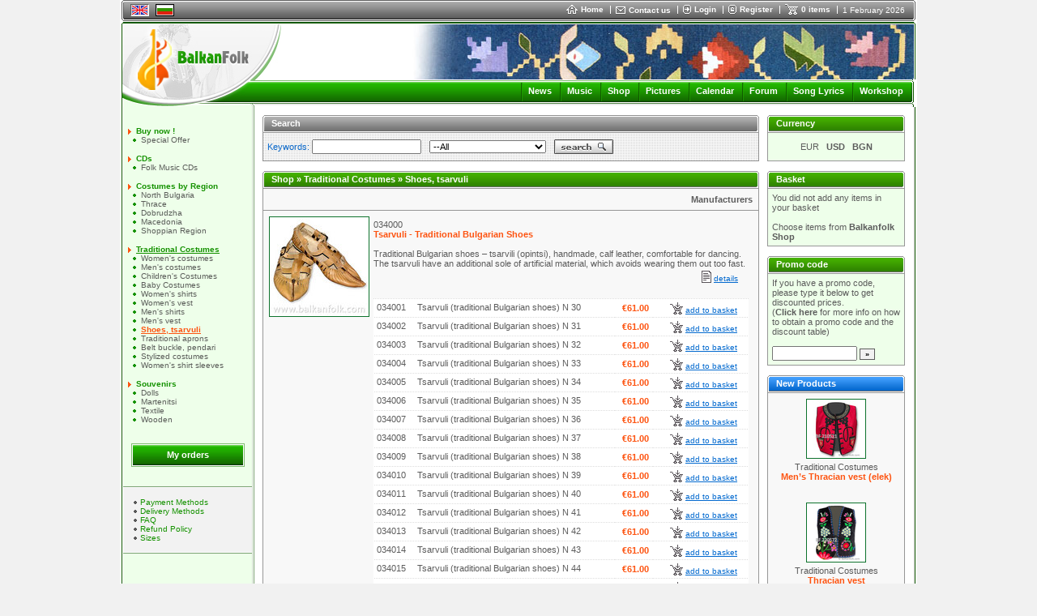

--- FILE ---
content_type: text/html
request_url: https://www.balkanfolk.com/fr/shop-products.php?category_id=shoestsarvul
body_size: 8992
content:
<html>
<head>
<meta http-equiv="Content-Type" content="text/html; charset=UTF-8">
<title>Shoes, tsarvuli</title>
<meta name="verify-v1" content="7dAzCE9ALGHz1p9O00Xwe54vHPxgrsIQLnLQ/McN60I=" /> 
<link href="https://www.balkanfolk.com/balkanfolk1.ico" rel="SHORTCUT ICON">  
<meta name="description" content="Traditional Bulgarian women’s and men’s shoes (tsarvuli, opintsi). Handmade, genuine leather. Comfortable for dancing at rehearsals and concerts." />
<meta name="keywords" content="Shoes, tsarvuli, dansing, opinci, tzarvuli, pumps, folklore, Bulgarian, Serbian, Macedonian"  />
<meta http-equiv="Content-Language" content="en" />
<meta name="robots" content="index,follow" />
<meta name="GOOGLEBOT" content="index,follow" />
<meta name="rating" content="General" />
<meta name="doc-type" content="Web Page" />
<meta name="object" content="Web Page" />
<meta name="resource-type" content="document" />
<meta name="distribution" content="Global" />
<meta name="copyright" content="Balkanfolk.com" />
<meta name="owner" content="Balkanfolk.com" />
<meta name="classification" content="Business" />
<meta name="doc-rights" content="Balkanfolk.com" />
<meta name="doc-publisher" content="Balkanfolk.com" />
<link rel="stylesheet" href="https://www.balkanfolk.com/style1.css" />
<script data-ad-client="ca-pub-6515945261984894" async src="https://pagead2.googlesyndication.com/pagead/js/adsbygoogle.js"></script>
<script type="text/javascript" src="https://apis.google.com/js/plusone.js">
  {lang: 'bg', parsetags: 'explicit'}
</script>


</head>  
<body topmargin="0">
	
<div id="fb-root"></div>
<script>(function(d, s, id) {
  var js, fjs = d.getElementsByTagName(s)[0];
  if (d.getElementById(id)) return;
  js = d.createElement(s); js.id = id;
  js.src = "//connect.facebook.net/bg_BG/all.js#xfbml=1";
  fjs.parentNode.insertBefore(js, fjs);
}(document, 'script', 'facebook-jssdk'));</script>


<center>  
<table border="0" cellpadding="0" cellspacing="0" width="984">
  <tr>
    <td style="background-color: white" align="center">
      <table border="0" cellpadding="0" cellspacing="0" width="980" style="border-bottom: solid 1px white">
        <tr>
          <td rowspan="6"><img src="i/top-left.gif" width="3" height="26"></td>  
          <td colspan="2" style="background-color: #5C5C5C"><img src="i/b.gif" width="1" height="1"></td>
          <td rowspan="6"><img src="i/top-right.gif" width="3" height="26"></td>      
        </tr>
        <tr>
          <td colspan="2" style="background-color: white"><img src="i/b.gif" width="1" height="1"></td>  
        </tr>
        <tr>
          <td style="background-color: #A3A3A3; background-image: url('i/top-bg.gif')"><img src="i/b.gif" width="8" height="21"></td>  
          <td style="background-color: #A3A3A3; background-image: url('i/top-bg.gif')" width="99%">
          
          <table border="0" cellpadding="0" cellspacing="0">
            <tr>
              <td style="padding-right:8px"><a name="top"></a>
                
            <table border="0" cellpadding="0" cellspacing="0" style="border-top: solid 1px #5C5C5C; border-left: solid 1px #5C5C5C; border-right: solid 1px white; border-bottom: solid 1px white;">
              <tr>
                <td><img src="pic/languages/english.gif" alt="English" width="19" height="11" border="0" style="border: solid 1px #D5D5D5"></td>
              </tr>  
            </table> 
            
              </td>

              
              
              <td style="padding-right:8px">
            
            <table border="0" cellpadding="0" cellspacing="0" style="border-top: solid 1px black; border-left: solid 1px black; border-right: solid 1px black; border-bottom: solid 1px black;">
              <tr>
                <td><a href="/bg/shop-products.php?category_id=shoestsarvul"><img src="pic/languages/bulgarian.gif" alt="Български" width="19" height="11" border="0" style="border: solid 1px #D5D5D5"></a></td>
              </tr>  
            </table> 
            
              </td>      
              
              
              <td width="90%">&nbsp;</td>
              
              <td nowrap>
                <a href="index.php" class="top"><img border="0" src="i/icon-home.gif" style="margin-right:4px" align="absmiddle">Home </a> 
              </td>
              
              <td><img src="i/top-delimiter.gif" style="margin-right:6px; margin-left:8px"></td>
              
              <td nowrap>
                <a href="contact-us.php"><img border="0" src="i/icon-contact.gif" style="margin-right:4px" align="absmiddle"></a><a href="contact-us.php" class="top" >Contact us</a>  
              </td>
              
              <td><img src="i/top-delimiter.gif" style="margin-right:6px; margin-left:8px"></td>
              
              
              <td nowrap>
                <a href="login.php?returnpath=%2Ffr%2Fshop-products.php%3Fcategory_id%3Dshoestsarvul&intro=no"><img border="0" src="i/icon-login.gif" style="margin-right:4px" align="absmiddle"></a><a href="login.php?returnpath=%2Ffr%2Fshop-products.php%3Fcategory_id%3Dshoestsarvul&intro=no" class="top">Login</a>  
              </td>
              
              <td><img src="i/top-delimiter.gif" style="margin-right:6px; margin-left:8px"></td>
              
              <td nowrap>
                <a href="register.php"><img border="0" src="i/icon-register.gif" style="margin-right:4px" align="absmiddle"></a><a href="register.php" class="top">Register</a>  
              </td>
              
              <td><img src="i/top-delimiter.gif" style="margin-right:6px; margin-left:8px"></td>
              
                           
              
              
              <!--
              <td nowrap>
                <a href="#"  onClick="playMusic();"><img border="0" src="i/icon-listen.gif" style="margin-right:4px" align="absmiddle"></a><a href="#" class="top"  onClick="playMusic();">listen</a>  
              </td>
			  -->

<script language=JavaScript>
<!--
function playMusic() {
	window.open('https://www.balkanfolk.com/music.php','music','toolbars=no, width=300, height=150');
	return true;
}
//--></script>
             
              <td><span id="shoppingcart" name="shoppingcart" style="visibility: hidden; top:25px; left:0px; width:200px; height:50px; position:absolute; background-color:#777777; color: white; border: solid 1px black; padding:5px; font-size:9px"  onMouseOver="overcart=1;" oonMouseOut="overcart=0; hideCart()">
<table border="0" cellpadding="2" cellspacing="2" width="100%">              
<tr><td style="color: white">You did not add any items in your basket<br><br>Choose items from <a class=top href=shop.php>Balkanfolk Shop</a></td></tr></table>              
              </span><script language="JavaScript">
<!--

cart = document.getElementById('shoppingcart');
pagewidth = 984;
screenwidth = document.body.clientWidth;
cartwidth = 280;
cart.style.left = screenwidth / 2 - pagewidth / 2 + pagewidth - cartwidth - 50;
cart.style.width = cartwidth;

overcart = 0;

function showCart(){  
  cart.style.visibility = 'visible'; 
}

function hideCart(){
 // if (overcart == 0)
    cart.style.visibility = 'hidden';  
}

function hideCartDelayed(){    
  window.setTimeout("hideCart()", 5000);
}
              
              
//--></script></td>
              
              <td nowrap>
                <a href="shopping-cart.php" onMouseOver="showCart()"  onMouseOut="hideCartDelayed()"><img border="0" src="i/icon-shoppingcart.gif" style="margin-right:4px" align="absmiddle"></a><span  onMouseOver="showCart()" onMouseOut="hideCartDelayed()"><a href="shopping-cart.php" class="top">0 items</a></span>  
              </td>

              <td><img src="i/top-delimiter.gif" style="margin-right:6px; margin-left:8px"></td>
              
              <td nowrap>
                <span style="font-size: 10px;  color: white; margin-right: 10px">1 February 2026</span>
              </td>
              
            </tr>
          </table>    
                    
          </td>  
        </tr>        
        <tr>
          <td colspan="2" style="background-color: #292929"><img src="i/b.gif" width="1" height="1"></td>  
        </tr>
        <tr>
          <td colspan="2" style="background-color: white"><img src="i/b.gif" width="1" height="1"></td>  
        </tr>           
        <tr>
          <td colspan="2" style="background-color: #5C5C5C; width:100%"><img src="i/b.gif" width="1" height="1"></td>  
        </tr>        
      </table>
      <table border="0" cellpadding="0" cellspacing="0" width="980">
        <tr>
          <td style="width: 2px"><img src="i/logo-top-left.gif" width="2" height="2"></td>
          <td width="100%" style="background-color:#135903; width: 100%"><img src="i/b.gif" width="1" height="2"></td>
          <td style="width: 2px"><img src="i/logo-top-right.gif" width="2" height="2"></td>
        </tr>
      </table><table border="0" cellpadding="0" cellspacing="0" width="980">  
        <tr>
          <td colspan="3" style="background-color:white; border-left: solid 1px #135903; border-right: solid 1px #135903"><img src="i/b.gif" width="1" height="1"></td>           
        </tr>
        <tr>
          <td colspan="3" style="background-color:white; border-left: solid 1px #135903"><table border="0" cellpadding="0" cellspacing="0" width="100%">
            <tr>
              <td rowspan="4"><a href="index.php"><img border="0" src="i/logo-green.jpg"></a></td>              
              <td align="right" valign="top" colspan="2" style="border-right: solid 1px #135903"><img src="pic/header/15-proletna-loza.jpg" style="border-right: solid 1px white "></td>
            </tr> 
            <tr>
              <td style="background-image: url('i/logo-bg1.gif')" width="100%"><img src="i/b.gif" height="1" width="1"></td>
              <td><img src="i/logo-right1.gif"></td>
            </tr> 
            <tr>
              <td style="background-image: url('i/logo-bg2.gif')" align="right">   
			  <img src="i/menu-delimiter.gif" align="absmiddle" style="margin-left:7px; margin-right:7px"><a class="menu" href="news.php">News</a>
              <img src="i/menu-delimiter.gif" align="absmiddle" style="margin-left:7px; margin-right:7px"><a class="menu" href="download.php">Music</a>              
              <img src="i/menu-delimiter.gif" align="absmiddle" style="margin-left:7px; margin-right:7px"><a class="menu" href="shop.php">Shop</a>
			  <img src="i/menu-delimiter.gif" align="absmiddle" style="margin-left:7px; margin-right:7px"><a class="menu" href="gallery.php">Pictures</a>
              <img src="i/menu-delimiter.gif" align="absmiddle" style="margin-left:7px; margin-right:7px"><a class="menu" href="calendar.php">Calendar</a>  
              <img src="i/menu-delimiter.gif" align="absmiddle" style="margin-left:7px; margin-right:7px"><a class="menu" href="forum.php">Forum</a> 
			  <img src="i/menu-delimiter.gif" align="absmiddle" style="margin-left:7px; margin-right:7px"><a class="menu" href="lyrics-list.php">Song Lyrics</a> 
			  <img src="i/menu-delimiter.gif" align="absmiddle" style="margin-left:7px; margin-right:7px"><a class="menu" href="workshop.php">Workshop</a>
              <!-- <img src="i/menu-delimiter.gif" align="absmiddle" style="margin-left:7px; margin-right:7px"><a class="menu" href="https://www.balkanfolk.com/ranking.php">Music</a> -->
              <!-- <img src="i/menu-delimiter.gif" align="absmiddle" style="margin-left:7px; margin-right:7px"><a class="menu" href="https://www.balkanfolk.com/catalogue.php">Catalogue</a> -->
			  <!-- <img src="i/menu-delimiter.gif" align="absmiddle" style="margin-left:7px; margin-right:7px"><a class="menu" href="https://www.balkanfolk.com/catalog.php">Catalogue</a>   -->   
			  <!-- <img src="i/menu-delimiter.gif" align="absmiddle" style="margin-left:7px; margin-right:7px"><a class="menu" href="mobile.php">Mobile</a> -->                                                     

              <img src="i/b.gif" width="6" height="2">    
              </td>
              <td><img src="i/logo-right2.gif"></td>
            </tr> 
            <tr>
              <td style="background-image: url('i/logo-bg3.gif')"><img src="i/b.gif" height="1" width="1"></td>
              <td><img src="i/logo-right3.gif"></td>
            </tr>           
          </table></td>           
        </tr>
      </table>  
                   
<table border="0" cellpadding="0" cellspacing="0" width="980">
  <tr>
    <td style="border-left: solid 1px #135903; border-right: solid 1px #D1DFCE; background-color:#EEFFEA" valign="top"><table border="0" cellpadding="0" cellspacing="0" width="160" height="100%" style="border-left: solid 1px white; border-right: #D1DFCE">
      <tr>
        <td>&nbsp;<br><br>
        

<img src="i/bullet1.gif" width="4" height="7" style="margin-left:6px; margin-right:6px" align="absmiddle"><a class="category" href="shop-products.php?category_id=namalenie">Buy now !</a><br>
   <img src="i/bullet2.gif" width="4" height="4" style="margin-left:12px; margin-right:6px" align="absmiddle"><a class="subcategory" href="shop-products.php?category_id=costupromo">Special Offer</a><br><br>
<img src="i/bullet1.gif" width="4" height="7" style="margin-left:6px; margin-right:6px" align="absmiddle"><a class="category" href="shop-products.php?category_id=cd">CDs</a><br>
   <img src="i/bullet2.gif" width="4" height="4" style="margin-left:12px; margin-right:6px" align="absmiddle"><a class="subcategory" href="shop-products.php?category_id=cdfolkmusic">Folk Music CDs</a><br><br>
<img src="i/bullet1.gif" width="4" height="7" style="margin-left:6px; margin-right:6px" align="absmiddle"><a class="category" href="shop-products.php?category_id=costumesbyre">Costumes by Region</a><br>
   <img src="i/bullet2.gif" width="4" height="4" style="margin-left:12px; margin-right:6px" align="absmiddle"><a class="subcategory" href="shop-products.php?category_id=severnyashki">North Bulgaria</a><br>
   <img src="i/bullet2.gif" width="4" height="4" style="margin-left:12px; margin-right:6px" align="absmiddle"><a class="subcategory" href="shop-products.php?category_id=trakiiskinos">Thrace</a><br>
   <img src="i/bullet2.gif" width="4" height="4" style="margin-left:12px; margin-right:6px" align="absmiddle"><a class="subcategory" href="shop-products.php?category_id=dobrudzhansk">Dobrudzha</a><br>
   <img src="i/bullet2.gif" width="4" height="4" style="margin-left:12px; margin-right:6px" align="absmiddle"><a class="subcategory" href="shop-products.php?category_id=makedonskino">Macedonia</a><br>
   <img src="i/bullet2.gif" width="4" height="4" style="margin-left:12px; margin-right:6px" align="absmiddle"><a class="subcategory" href="shop-products.php?category_id=shopskinosii">Shoppian Region</a><br><br>
<img src="i/bullet1.gif" width="4" height="7" style="margin-left:6px; margin-right:6px" align="absmiddle"><a class="selectedcategory" href="shop-products.php?category_id=costumes">Traditional Costumes</a><br>
   <img src="i/bullet2.gif" width="4" height="4" style="margin-left:12px; margin-right:6px" align="absmiddle"><a class="subcategory" href="shop-products.php?category_id=folkcostumes">Women's costumes</a><br>
   <img src="i/bullet2.gif" width="4" height="4" style="margin-left:12px; margin-right:6px" align="absmiddle"><a class="subcategory" href="shop-products.php?category_id=mensfolkcost">Men's costumes</a><br>
   <img src="i/bullet2.gif" width="4" height="4" style="margin-left:12px; margin-right:6px" align="absmiddle"><a class="subcategory" href="shop-products.php?category_id=detski-nosii">Children's Costumes</a><br>
   <img src="i/bullet2.gif" width="4" height="4" style="margin-left:12px; margin-right:6px" align="absmiddle"><a class="subcategory" href="shop-products.php?category_id=nosia_bebe">Baby Costumes</a><br>
   <img src="i/bullet2.gif" width="4" height="4" style="margin-left:12px; margin-right:6px" align="absmiddle"><a class="subcategory" href="shop-products.php?category_id=shirts-folk">Women's shirts</a><br>
   <img src="i/bullet2.gif" width="4" height="4" style="margin-left:12px; margin-right:6px" align="absmiddle"><a class="subcategory" href="shop-products.php?category_id=womensvest">Women's vest</a><br>
   <img src="i/bullet2.gif" width="4" height="4" style="margin-left:12px; margin-right:6px" align="absmiddle"><a class="subcategory" href="shop-products.php?category_id=men-shirts">Mеn's shirts</a><br>
   <img src="i/bullet2.gif" width="4" height="4" style="margin-left:12px; margin-right:6px" align="absmiddle"><a class="subcategory" href="shop-products.php?category_id=mensvest">Men's vest</a><br>
   <img src="i/bullet2.gif" width="4" height="4" style="margin-left:12px; margin-right:6px" align="absmiddle"><a class="selectedsubcategory" href="shop-products.php?category_id=shoestsarvul">Shoes, tsarvuli</a><br>
   <img src="i/bullet2.gif" width="4" height="4" style="margin-left:12px; margin-right:6px" align="absmiddle"><a class="subcategory" href="shop-products.php?category_id=prestilka">Traditional aprons</a><br>
   <img src="i/bullet2.gif" width="4" height="4" style="margin-left:12px; margin-right:6px" align="absmiddle"><a class="subcategory" href="shop-products.php?category_id=pafti_pendar">Belt buckle, pendari</a><br>
   <img src="i/bullet2.gif" width="4" height="4" style="margin-left:12px; margin-right:6px" align="absmiddle"><a class="subcategory" href="shop-products.php?category_id=nosia">Stylized costumes </a><br>
   <img src="i/bullet2.gif" width="4" height="4" style="margin-left:12px; margin-right:6px" align="absmiddle"><a class="subcategory" href="shop-products.php?category_id=rakavi">Women's shirt sleeves</a><br><br>
<img src="i/bullet1.gif" width="4" height="7" style="margin-left:6px; margin-right:6px" align="absmiddle"><a class="category" href="shop-products.php?category_id=souvenirs">Souvenirs</a><br>
   <img src="i/bullet2.gif" width="4" height="4" style="margin-left:12px; margin-right:6px" align="absmiddle"><a class="subcategory" href="shop-products.php?category_id=dollstraditi">Dolls</a><br>
   <img src="i/bullet2.gif" width="4" height="4" style="margin-left:12px; margin-right:6px" align="absmiddle"><a class="subcategory" href="shop-products.php?category_id=martenitsa">Martenitsi</a><br>
   <img src="i/bullet2.gif" width="4" height="4" style="margin-left:12px; margin-right:6px" align="absmiddle"><a class="subcategory" href="shop-products.php?category_id=textiles-bg">Textile</a><br>
   <img src="i/bullet2.gif" width="4" height="4" style="margin-left:12px; margin-right:6px" align="absmiddle"><a class="subcategory" href="shop-products.php?category_id=woodensouven">Wooden</a><br><br>
<br>

<div style="padding-left:10px"><table border="0" cellpadding="0" cellspacing="0" width="140">
		<tr>
			<td><img src="i/button/green-left.gif" border="0"></td>
			<td width="100%" background="i/button/green-background.gif" align="center" nowrap onClick="location = 'shop-status.php'"><a href="shop-status.php" style="font-size: 11px; color: white">My orders</a></td>
			<td><img src="i/button/green-right.gif" border="0"></td>
		</tr>
	</table></div>

 	
<br><br>
<table border="0" cellpadding="12" cellspacing="0" width="100%" style="border-top:solid 1px #7AA172; border-bottom: solid 1px #7AA172;">
  <tr>
    <td style="background-color: #F2F2F2; border-top: solid 1px white; border-bottom: solid 1px white;">
    
    <img src="i/bullet3.gif" style="margin-left: 1px; margin-right: 4px" align="absmiddle"><a class="secondary" href="shop-payment-methods.php">Payment Methods</a><br>
    <img src="i/bullet3.gif" style="margin-left: 1px; margin-right: 4px" align="absmiddle"><a class="secondary" href="shop-delivery-methods.php">Delivery Methods</a><br>
    <img src="i/bullet3.gif" style="margin-left: 1px; margin-right: 4px" align="absmiddle"><a class="secondary" href="shop-faq.php">FAQ</a><br>
    <img src="i/bullet3.gif" style="margin-left: 1px; margin-right: 4px" align="absmiddle"><a class="secondary" href="shop-refund-policy.php">Refund Policy</a><br>
    <img src="i/bullet3.gif" style="margin-left: 1px; margin-right: 4px" align="absmiddle"><a class="secondary" href="shop-sizes-info.php">Sizes</a><br>
    
    
    </td>
  </tr>
</table>
        
        
        
        <br><br><br><br></td>
      </tr>              
    </table></td>
    <td><img src="i/b.gif" width="1" height="1"></td>
    <td style="border-left: solid 1px #7AA171; border-right:solid 1px #F2F2F2" width="100%" valign="top">
      
      <table border="0" cellpadding="10" cellspacing="0" width="100%">     
        <tr>
          <td valign="top" style="padding-left:10px; padding-top:10px; padding-bottom:10px; padding-right:0px">          
<table border="0" cellpadding="0" cellspacing="0" width="100%">
  <tr>
    <td style="width: 2px"><img src="i/block/top-left.gif"></td>
    <td style="background-image: url('i/block/top-bg.gif');  width: 100%"></td>
    <td style="width: 2px"><img src="i/block/top-right.gif"></td>                
  </tr> 
</table><table border="0" cellpadding="0" cellspacing="0" width="100%">
  <tr>
    <td style="border-left:solid 1px #979797; width: 1px"><img src="i/b.gif" width="1" height="1"></td>
    <td style="border-bottom: solid 1px #6B6B6B; width: 1px"><img src="i/block/grey-left.gif"></td>
    <td style="width: 100%; border-bottom: solid 1px #6B6B6B; background-image: url('i/block/grey-bg.gif'); padding-left:8px; color: white; font-weight:bold">Search</td>
    <td style="border-bottom: solid 1px #6B6B6B width: 1px"><img src="i/block/grey-left.gif"></td>
    <td style="border-right:solid 1px #979797; width: 1px"><img src="i/b.gif" width="1" height="1"></td>                
  </tr>  
</table><table border="0" cellpadding="0" cellspacing="0" width="100%">
  <tr>
    <td style="border-left:solid 1px #979797; border-right:solid 1px #979797; border-bottom:solid 1px #979797;"><img src="i/b.gif" width="1" height="1"></td>              
  </tr> 
</table><table border="0" cellpadding="0" cellspacing="0" width="100%">
  <tr>
    <td style="border-left:solid 1px #979797; border-right:solid 1px #979797; border-bottom:solid 1px #979797; background-image: url('i/block/bg1.gif')">

<form action="shop-search.php" method="get" style="margin:0px">
<table border="0" cellpadding="5" cellspacing="0" style="height: 34px">
  <tr>
    <td style="color:#0967C9">Keywords: <input type="text" name="keywords" size="20"></td>
    <td>
<select name="category_id"><optgroup><option value="">--All</optgroup>
<optgroup label="Buy now !">
   <option value="costupromo" >Special Offer</option></optgroup>
<optgroup label="CDs">
   <option value="cdfolkmusic" >Folk Music CDs</option></optgroup>
<optgroup label="Costumes by Region">
   <option value="severnyashki" >North Bulgaria</option>
   <option value="trakiiskinos" >Thrace</option>
   <option value="dobrudzhansk" >Dobrudzha</option>
   <option value="makedonskino" >Macedonia</option>
   <option value="shopskinosii" >Shoppian Region</option></optgroup>
<optgroup label="Traditional Costumes">
   <option value="folkcostumes" >Women's costumes</option>
   <option value="mensfolkcost" >Men's costumes</option>
   <option value="detski-nosii" >Children's Costumes</option>
   <option value="nosia_bebe" >Baby Costumes</option>
   <option value="shirts-folk" >Women's shirts</option>
   <option value="womensvest" >Women's vest</option>
   <option value="men-shirts" >Mеn's shirts</option>
   <option value="mensvest" >Men's vest</option>
   <option value="shoestsarvul" >Shoes, tsarvuli</option>
   <option value="prestilka" >Traditional aprons</option>
   <option value="pafti_pendar" >Belt buckle, pendari</option>
   <option value="nosia" >Stylized costumes </option>
   <option value="rakavi" >Women's shirt sleeves</option></optgroup>
<optgroup label="Souvenirs">
   <option value="dollstraditi" >Dolls</option>
   <option value="martenitsa" >Martenitsi</option>
   <option value="textiles-bg" >Textile</option>
   <option value="woodensouven" >Wooden</option></optgroup></select></td>
  <td><input type="image" border="0" src="i/en/search.gif"></td>  
  </tr>
</table>
</form>
   
    </td>              
  </tr>
</table>







<br>
<table border="0" cellpadding="0" cellspacing="0" width="100%">
  <tr>
    <td style="width: 2px"><img src="i/block/top-left.gif"></td>
    <td style="background-image: url('i/block/top-bg.gif');  width: 100%"></td>
    <td style="width: 2px"><img src="i/block/top-right.gif"></td>                
  </tr> 
</table><table border="0" cellpadding="0" cellspacing="0" width="100%">
  <tr>
    <td style="border-left:solid 1px #979797; width: 1px"><img src="i/b.gif" width="1" height="1"></td>
    <td style="border-bottom: solid 1px #6B6B6B; width: 1px"><img src="i/block/green-left.gif"></td>
    <td style="width: 100%; border-bottom: solid 1px #6B6B6B; background-image: url('i/block/green-bg.gif'); padding-left:8px; color: white; font-weight:bold"><a class="menu" href="shop.php">Shop</a> &raquo; <a class="menu" href="shop-products.php?category_id=costumes">Traditional Costumes</a> &raquo; Shoes, tsarvuli</td>
    <td style="border-bottom: solid 1px #6B6B6B width: 1px"><img src="i/block/green-left.gif"></td>
    <td style="border-right:solid 1px #979797; width: 1px"><img src="i/b.gif" width="1" height="1"></td>                
  </tr>  
</table><table border="0" cellpadding="0" cellspacing="0" width="100%">
  <tr>
    <td style="border-left:solid 1px #979797; border-right:solid 1px #979797; border-bottom:solid 1px #979797;"><img src="i/b.gif" width="1" height="1"></td>              
  </tr> 
</table><table border="0" cellpadding="0" cellspacing="0" width="100%">
  <tr>
    <td style="border-left:solid 1px #979797; border-right:solid 1px #979797; border-bottom:solid 1px #979797; background-color: #F8F8F8">



<script language="JavaScript1.2">

var IE = document.all?true:false
if (!IE) document.captureEvents(Event.MOUSEMOVE)
var tempX = 0
var tempY = 0
function getMouseXY(e) {
  if (IE) { 
    tempX = event.clientX + document.body.scrollLeft
    tempY = event.clientY + document.body.scrollTop
  } else {  
    tempX = e.pageX
    tempY = e.pageY
  }    
  if (tempX < 0){tempX = 0}
  if (tempY < 0){tempY = 0}    
  return true
}

function movePopup(id) {
  popup = document.getElementById('descr' + id);
  popup.style.visibility = 'visible';
  getMouseXY();
  popup.style.top = tempY;
  popup.style.left = tempX;
  popup.style.width = 250;
  popup.style.height = 250;
}

function hidePopup(id) {
  popup = document.getElementById('descr' + id);
  popup.style.visibility = 'hidden';
  popup.style.top = 0;
  popup.style.left = 0;    
}

//hidePopup();

//</script>


<table border="0" cellpadding="7" cellspacing="0" width="100%"> 
<tr>
    <td align="right" style="border-bottom:solid 1px #979797">
<a href="manufacturers.php">Manufacturers</a>    
    </td>
  </tr>
  <tr> 
<tr><td onMouseOver="this.style.backgroundColor='white'" onMouseOut="this.style.backgroundColor='F8F8F8'" valign="top" style="border-bottom:solid 1px #979797"><table border="0" cellpadding="0" cellspacing="0" style="height: 255px" width="100%"><tr><td valign="top"><table border="0" cellpadding="0" cellspacing="0" width="124" style="border: solid 1px #0E732D">
  <tr>
    <td align="center"  style="background-color: white; width: 120px; height:120px; padding: 1px"><a href="shop-product-details.php?category_id=shoestsarvul&product_id=479&from=0" ><img border="0" src="pic/shop-products/thumb3/479-bulgariantraditionalshoes.jpg"></a></td>  
  </tr>
</table>  
</td><td width="100%" valign="top" style="padding-left:5px; padding-right:5px"><br style="font-size:3px">034000<br><a href="shop-product-details.php?category_id=shoestsarvul&product_id=479&from=0" class="productname">Tsarvuli - Traditional Bulgarian Shoes</a><br><br>Traditional Bulgarian shoes – tsarvili (opintsi), handmade, calf leather, comfortable for dancing. The tsarvuli have an additional sole of artificial material, which avoids wearing them out too fast. 
<table width="100%"><tr><td valign="bottom" style="padding-bottom:5px"></td><td valign="bottom" align="right"  style="padding-bottom:5px"><table border="0" cellpadding="0" cellspacing="0">
  <tr>
    <td nowrap><a href="shop-product-details.php?category_id=shoestsarvul&product_id=479&from=0" ><img border="0" src="i/icon-details.gif"></a></td>
    <td valign="bottom" nowrap style="padding-left:3px; padding-right:10px"><a class="blueu" href="shop-product-details.php?category_id=shoestsarvul&product_id=479&from=0" >details</a></td>  
  </tr>  
</table>  
</td></tr></table><br><table border="0" cellpadding="3" cellspacing="1" width="100%" style="background-color: white; border-top:dotted 1px #dddddd"><tr><td style="border-bottom:dotted 1px #dddddd" valign="top">034001</td><td style="border-bottom:dotted 1px #dddddd" valign="top">Tsarvuli (traditional Bulgarian shoes) N 30</td><td style="border-bottom:dotted 1px #dddddd" align="right"><span class="productprice">&euro;61.00</span></td><td style="border-bottom:dotted 1px #dddddd" align="right"><table border="0" cellpadding="0" cellspacing="0">
  <tr>
    <td nowrap><a href="/fr/shop-products.php?category_id=shoestsarvul&action=cartadd&cartproduct_id=501"   rel="nofollow"><img border="0" src="i/icon-buynow.gif"></a></td>
    <td valign="bottom" nowrap style="padding-left:3px; padding-right:10px"><a class="blueu" href="/fr/shop-products.php?category_id=shoestsarvul&action=cartadd&cartproduct_id=501"   rel="nofollow">add to basket</a></td>  
  </tr>  
</table>  
</td></tr><tr><td style="border-bottom:dotted 1px #dddddd" valign="top">034002</td><td style="border-bottom:dotted 1px #dddddd" valign="top">Tsarvuli (traditional Bulgarian shoes) N 31</td><td style="border-bottom:dotted 1px #dddddd" align="right"><span class="productprice">&euro;61.00</span></td><td style="border-bottom:dotted 1px #dddddd" align="right"><table border="0" cellpadding="0" cellspacing="0">
  <tr>
    <td nowrap><a href="/fr/shop-products.php?category_id=shoestsarvul&action=cartadd&cartproduct_id=502"   rel="nofollow"><img border="0" src="i/icon-buynow.gif"></a></td>
    <td valign="bottom" nowrap style="padding-left:3px; padding-right:10px"><a class="blueu" href="/fr/shop-products.php?category_id=shoestsarvul&action=cartadd&cartproduct_id=502"   rel="nofollow">add to basket</a></td>  
  </tr>  
</table>  
</td></tr><tr><td style="border-bottom:dotted 1px #dddddd" valign="top">034003</td><td style="border-bottom:dotted 1px #dddddd" valign="top">Tsarvuli (traditional Bulgarian shoes) N 32</td><td style="border-bottom:dotted 1px #dddddd" align="right"><span class="productprice">&euro;61.00</span></td><td style="border-bottom:dotted 1px #dddddd" align="right"><table border="0" cellpadding="0" cellspacing="0">
  <tr>
    <td nowrap><a href="/fr/shop-products.php?category_id=shoestsarvul&action=cartadd&cartproduct_id=503"   rel="nofollow"><img border="0" src="i/icon-buynow.gif"></a></td>
    <td valign="bottom" nowrap style="padding-left:3px; padding-right:10px"><a class="blueu" href="/fr/shop-products.php?category_id=shoestsarvul&action=cartadd&cartproduct_id=503"   rel="nofollow">add to basket</a></td>  
  </tr>  
</table>  
</td></tr><tr><td style="border-bottom:dotted 1px #dddddd" valign="top">034004</td><td style="border-bottom:dotted 1px #dddddd" valign="top">Tsarvuli (traditional Bulgarian shoes) N 33</td><td style="border-bottom:dotted 1px #dddddd" align="right"><span class="productprice">&euro;61.00</span></td><td style="border-bottom:dotted 1px #dddddd" align="right"><table border="0" cellpadding="0" cellspacing="0">
  <tr>
    <td nowrap><a href="/fr/shop-products.php?category_id=shoestsarvul&action=cartadd&cartproduct_id=504"   rel="nofollow"><img border="0" src="i/icon-buynow.gif"></a></td>
    <td valign="bottom" nowrap style="padding-left:3px; padding-right:10px"><a class="blueu" href="/fr/shop-products.php?category_id=shoestsarvul&action=cartadd&cartproduct_id=504"   rel="nofollow">add to basket</a></td>  
  </tr>  
</table>  
</td></tr><tr><td style="border-bottom:dotted 1px #dddddd" valign="top">034005</td><td style="border-bottom:dotted 1px #dddddd" valign="top">Tsarvuli (traditional Bulgarian shoes) N 34</td><td style="border-bottom:dotted 1px #dddddd" align="right"><span class="productprice">&euro;61.00</span></td><td style="border-bottom:dotted 1px #dddddd" align="right"><table border="0" cellpadding="0" cellspacing="0">
  <tr>
    <td nowrap><a href="/fr/shop-products.php?category_id=shoestsarvul&action=cartadd&cartproduct_id=505"   rel="nofollow"><img border="0" src="i/icon-buynow.gif"></a></td>
    <td valign="bottom" nowrap style="padding-left:3px; padding-right:10px"><a class="blueu" href="/fr/shop-products.php?category_id=shoestsarvul&action=cartadd&cartproduct_id=505"   rel="nofollow">add to basket</a></td>  
  </tr>  
</table>  
</td></tr><tr><td style="border-bottom:dotted 1px #dddddd" valign="top">034006</td><td style="border-bottom:dotted 1px #dddddd" valign="top">Tsarvuli (traditional Bulgarian shoes) N 35</td><td style="border-bottom:dotted 1px #dddddd" align="right"><span class="productprice">&euro;61.00</span></td><td style="border-bottom:dotted 1px #dddddd" align="right"><table border="0" cellpadding="0" cellspacing="0">
  <tr>
    <td nowrap><a href="/fr/shop-products.php?category_id=shoestsarvul&action=cartadd&cartproduct_id=506"   rel="nofollow"><img border="0" src="i/icon-buynow.gif"></a></td>
    <td valign="bottom" nowrap style="padding-left:3px; padding-right:10px"><a class="blueu" href="/fr/shop-products.php?category_id=shoestsarvul&action=cartadd&cartproduct_id=506"   rel="nofollow">add to basket</a></td>  
  </tr>  
</table>  
</td></tr><tr><td style="border-bottom:dotted 1px #dddddd" valign="top">034007</td><td style="border-bottom:dotted 1px #dddddd" valign="top">Tsarvuli (traditional Bulgarian shoes) N 36</td><td style="border-bottom:dotted 1px #dddddd" align="right"><span class="productprice">&euro;61.00</span></td><td style="border-bottom:dotted 1px #dddddd" align="right"><table border="0" cellpadding="0" cellspacing="0">
  <tr>
    <td nowrap><a href="/fr/shop-products.php?category_id=shoestsarvul&action=cartadd&cartproduct_id=507"   rel="nofollow"><img border="0" src="i/icon-buynow.gif"></a></td>
    <td valign="bottom" nowrap style="padding-left:3px; padding-right:10px"><a class="blueu" href="/fr/shop-products.php?category_id=shoestsarvul&action=cartadd&cartproduct_id=507"   rel="nofollow">add to basket</a></td>  
  </tr>  
</table>  
</td></tr><tr><td style="border-bottom:dotted 1px #dddddd" valign="top">034008</td><td style="border-bottom:dotted 1px #dddddd" valign="top">Tsarvuli (traditional Bulgarian shoes) N 37</td><td style="border-bottom:dotted 1px #dddddd" align="right"><span class="productprice">&euro;61.00</span></td><td style="border-bottom:dotted 1px #dddddd" align="right"><table border="0" cellpadding="0" cellspacing="0">
  <tr>
    <td nowrap><a href="/fr/shop-products.php?category_id=shoestsarvul&action=cartadd&cartproduct_id=508"   rel="nofollow"><img border="0" src="i/icon-buynow.gif"></a></td>
    <td valign="bottom" nowrap style="padding-left:3px; padding-right:10px"><a class="blueu" href="/fr/shop-products.php?category_id=shoestsarvul&action=cartadd&cartproduct_id=508"   rel="nofollow">add to basket</a></td>  
  </tr>  
</table>  
</td></tr><tr><td style="border-bottom:dotted 1px #dddddd" valign="top">034009</td><td style="border-bottom:dotted 1px #dddddd" valign="top">Tsarvuli (traditional Bulgarian shoes) N 38</td><td style="border-bottom:dotted 1px #dddddd" align="right"><span class="productprice">&euro;61.00</span></td><td style="border-bottom:dotted 1px #dddddd" align="right"><table border="0" cellpadding="0" cellspacing="0">
  <tr>
    <td nowrap><a href="/fr/shop-products.php?category_id=shoestsarvul&action=cartadd&cartproduct_id=509"   rel="nofollow"><img border="0" src="i/icon-buynow.gif"></a></td>
    <td valign="bottom" nowrap style="padding-left:3px; padding-right:10px"><a class="blueu" href="/fr/shop-products.php?category_id=shoestsarvul&action=cartadd&cartproduct_id=509"   rel="nofollow">add to basket</a></td>  
  </tr>  
</table>  
</td></tr><tr><td style="border-bottom:dotted 1px #dddddd" valign="top">034010</td><td style="border-bottom:dotted 1px #dddddd" valign="top">Tsarvuli (traditional Bulgarian shoes) N 39</td><td style="border-bottom:dotted 1px #dddddd" align="right"><span class="productprice">&euro;61.00</span></td><td style="border-bottom:dotted 1px #dddddd" align="right"><table border="0" cellpadding="0" cellspacing="0">
  <tr>
    <td nowrap><a href="/fr/shop-products.php?category_id=shoestsarvul&action=cartadd&cartproduct_id=510"   rel="nofollow"><img border="0" src="i/icon-buynow.gif"></a></td>
    <td valign="bottom" nowrap style="padding-left:3px; padding-right:10px"><a class="blueu" href="/fr/shop-products.php?category_id=shoestsarvul&action=cartadd&cartproduct_id=510"   rel="nofollow">add to basket</a></td>  
  </tr>  
</table>  
</td></tr><tr><td style="border-bottom:dotted 1px #dddddd" valign="top">034011</td><td style="border-bottom:dotted 1px #dddddd" valign="top">Tsarvuli (traditional Bulgarian shoes) N 40</td><td style="border-bottom:dotted 1px #dddddd" align="right"><span class="productprice">&euro;61.00</span></td><td style="border-bottom:dotted 1px #dddddd" align="right"><table border="0" cellpadding="0" cellspacing="0">
  <tr>
    <td nowrap><a href="/fr/shop-products.php?category_id=shoestsarvul&action=cartadd&cartproduct_id=511"   rel="nofollow"><img border="0" src="i/icon-buynow.gif"></a></td>
    <td valign="bottom" nowrap style="padding-left:3px; padding-right:10px"><a class="blueu" href="/fr/shop-products.php?category_id=shoestsarvul&action=cartadd&cartproduct_id=511"   rel="nofollow">add to basket</a></td>  
  </tr>  
</table>  
</td></tr><tr><td style="border-bottom:dotted 1px #dddddd" valign="top">034012</td><td style="border-bottom:dotted 1px #dddddd" valign="top">Tsarvuli (traditional Bulgarian shoes) N 41</td><td style="border-bottom:dotted 1px #dddddd" align="right"><span class="productprice">&euro;61.00</span></td><td style="border-bottom:dotted 1px #dddddd" align="right"><table border="0" cellpadding="0" cellspacing="0">
  <tr>
    <td nowrap><a href="/fr/shop-products.php?category_id=shoestsarvul&action=cartadd&cartproduct_id=512"   rel="nofollow"><img border="0" src="i/icon-buynow.gif"></a></td>
    <td valign="bottom" nowrap style="padding-left:3px; padding-right:10px"><a class="blueu" href="/fr/shop-products.php?category_id=shoestsarvul&action=cartadd&cartproduct_id=512"   rel="nofollow">add to basket</a></td>  
  </tr>  
</table>  
</td></tr><tr><td style="border-bottom:dotted 1px #dddddd" valign="top">034013</td><td style="border-bottom:dotted 1px #dddddd" valign="top">Tsarvuli (traditional Bulgarian shoes) N 42</td><td style="border-bottom:dotted 1px #dddddd" align="right"><span class="productprice">&euro;61.00</span></td><td style="border-bottom:dotted 1px #dddddd" align="right"><table border="0" cellpadding="0" cellspacing="0">
  <tr>
    <td nowrap><a href="/fr/shop-products.php?category_id=shoestsarvul&action=cartadd&cartproduct_id=513"   rel="nofollow"><img border="0" src="i/icon-buynow.gif"></a></td>
    <td valign="bottom" nowrap style="padding-left:3px; padding-right:10px"><a class="blueu" href="/fr/shop-products.php?category_id=shoestsarvul&action=cartadd&cartproduct_id=513"   rel="nofollow">add to basket</a></td>  
  </tr>  
</table>  
</td></tr><tr><td style="border-bottom:dotted 1px #dddddd" valign="top">034014</td><td style="border-bottom:dotted 1px #dddddd" valign="top">Tsarvuli (traditional Bulgarian shoes) N 43</td><td style="border-bottom:dotted 1px #dddddd" align="right"><span class="productprice">&euro;61.00</span></td><td style="border-bottom:dotted 1px #dddddd" align="right"><table border="0" cellpadding="0" cellspacing="0">
  <tr>
    <td nowrap><a href="/fr/shop-products.php?category_id=shoestsarvul&action=cartadd&cartproduct_id=514"   rel="nofollow"><img border="0" src="i/icon-buynow.gif"></a></td>
    <td valign="bottom" nowrap style="padding-left:3px; padding-right:10px"><a class="blueu" href="/fr/shop-products.php?category_id=shoestsarvul&action=cartadd&cartproduct_id=514"   rel="nofollow">add to basket</a></td>  
  </tr>  
</table>  
</td></tr><tr><td style="border-bottom:dotted 1px #dddddd" valign="top">034015</td><td style="border-bottom:dotted 1px #dddddd" valign="top">Tsarvuli (traditional Bulgarian shoes) N 44</td><td style="border-bottom:dotted 1px #dddddd" align="right"><span class="productprice">&euro;61.00</span></td><td style="border-bottom:dotted 1px #dddddd" align="right"><table border="0" cellpadding="0" cellspacing="0">
  <tr>
    <td nowrap><a href="/fr/shop-products.php?category_id=shoestsarvul&action=cartadd&cartproduct_id=515"   rel="nofollow"><img border="0" src="i/icon-buynow.gif"></a></td>
    <td valign="bottom" nowrap style="padding-left:3px; padding-right:10px"><a class="blueu" href="/fr/shop-products.php?category_id=shoestsarvul&action=cartadd&cartproduct_id=515"   rel="nofollow">add to basket</a></td>  
  </tr>  
</table>  
</td></tr><tr><td style="border-bottom:dotted 1px #dddddd" valign="top">034016</td><td style="border-bottom:dotted 1px #dddddd" valign="top">Tsarvuli (traditional Bulgarian shoes) N 45</td><td style="border-bottom:dotted 1px #dddddd" align="right"><span class="productprice">&euro;61.00</span></td><td style="border-bottom:dotted 1px #dddddd" align="right"><table border="0" cellpadding="0" cellspacing="0">
  <tr>
    <td nowrap><a href="/fr/shop-products.php?category_id=shoestsarvul&action=cartadd&cartproduct_id=516"   rel="nofollow"><img border="0" src="i/icon-buynow.gif"></a></td>
    <td valign="bottom" nowrap style="padding-left:3px; padding-right:10px"><a class="blueu" href="/fr/shop-products.php?category_id=shoestsarvul&action=cartadd&cartproduct_id=516"   rel="nofollow">add to basket</a></td>  
  </tr>  
</table>  
</td></tr><tr><td style="border-bottom:dotted 1px #dddddd" valign="top">034017</td><td style="border-bottom:dotted 1px #dddddd" valign="top">Tsarvuli (traditional Bulgarian shoes) N 46</td><td style="border-bottom:dotted 1px #dddddd" align="right"><span class="productprice">&euro;61.00</span></td><td style="border-bottom:dotted 1px #dddddd" align="right"><table border="0" cellpadding="0" cellspacing="0">
  <tr>
    <td nowrap><a href="/fr/shop-products.php?category_id=shoestsarvul&action=cartadd&cartproduct_id=517"   rel="nofollow"><img border="0" src="i/icon-buynow.gif"></a></td>
    <td valign="bottom" nowrap style="padding-left:3px; padding-right:10px"><a class="blueu" href="/fr/shop-products.php?category_id=shoestsarvul&action=cartadd&cartproduct_id=517"   rel="nofollow">add to basket</a></td>  
  </tr>  
</table>  
</td></tr></table></td></tr></table></td></tr>
    
</table>



<div style="padding:5px">
1 item, 1 page | <span class=currpagination>&laquo;</span> <span class=currpagination>1</span> <span class=currpagination>&raquo;</span>  	
</div>


   
    </td>              
  </tr>
</table>
               
        
<br />

<a class="category" href="artists.php">Artists</a>  &#149; 
<a class="category" href="labels.php">Labels</a>  &#149;
<a class="category" href="authors.php">Authors</a>  &#149;
<a class="category" href="publishers.php">Publishers</a>  &#149;
<a class="category" href="manufacturers.php">Manufacturers</a> &#149; 
<a class="category" href="lyrics-list.php">Song Lyrics</a>   
  
<br /><br />

<!--
<table width="100%" border="0" cellspacing="0" cellpadding="10">
<tbody>
<tr>
<td valign="top" style="padding: 10px 0px 10px 10px;">
<table width="100%" border="0" cellspacing="0" cellpadding="0">
<tbody>
<tr>
<td style="width: 2px;"><img src="/i/block/top-left.gif"></td>
<td style='width: 100%; background-image: url("i/block/top-bg.gif");'></td>
<td style="width: 2px;"><img src="/i/block/top-right.gif"></td></tr></tbody></table>
<table width="100%" border="0" cellspacing="0" cellpadding="0">
<tbody>
<tr>
<td style="width: 1px; border-left-color: rgb(151, 151, 151); border-left-width: 1px; border-left-style: solid;"><img width="1" height="1" src="/i/b.gif"></td>
<td style="width: 1px; border-bottom-color: rgb(107, 107, 107); border-bottom-width: 1px; border-bottom-style: solid;"><img src="/i/block/green-left.gif"></td>
<td style='width: 100%; color: white; padding-left: 8px; font-weight: bold; border-bottom-color: rgb(107, 107, 107); border-bottom-width: 1px; border-bottom-style: solid; background-image: url("i/block/green-bg.gif");'>Bargain of the Month</td>
<td style="border-bottom-color: rgb(107, 107, 107); border-bottom-width: 1px; border-bottom-style: solid;"><img src="/i/block/green-left.gif"></td>
<td style="width: 1px; border-right-color: rgb(151, 151, 151); border-right-width: 1px; border-right-style: solid;"><img width="1" height="1" src="/i/b.gif"></td></tr></tbody></table>
<table width="100%" border="0" cellspacing="0" cellpadding="0">
<tbody>
<tr>
<td style="border-right-color: rgb(151, 151, 151); border-bottom-color: rgb(151, 151, 151); border-left-color: rgb(151, 151, 151); border-right-width: 1px; border-bottom-width: 1px; border-left-width: 1px; border-right-style: solid; border-bottom-style: solid; border-left-style: solid;"><img width="1" height="1" src="/i/b.gif"></td></tr></tbody></table>
<table width="100%" border="0" cellspacing="0" cellpadding="0">
<tbody>
<tr>
<td style="border-right-color: rgb(151, 151, 151); border-bottom-color: rgb(151, 151, 151); border-left-color: rgb(151, 151, 151); border-right-width: 1px; border-bottom-width: 1px; border-left-width: 1px; border-right-style: solid; border-bottom-style: solid; border-left-style: solid; background-color: rgb(239, 255, 233);">
<table width="100%" border="0" cellspacing="0" cellpadding="10">
<tbody>
<tr>
<td><a title="Special Offer" href="http://www.balkanfolk.com/shop-products.php?category_id=costupromo"><img src="http://www.balkanfolk.com/pic/texts/martenitsi-i-pafti-feb-2013.png" border="0"></a> </td></tr></tbody></table></td></tr></tbody></table><br><br></td></tr></tbody></table>
-->

                </td>
                
                <td valign="top" width="170">
                
<table border="0" cellpadding="0" cellspacing="0" width="100%">
  <tr>
    <td style="width: 2px"><img src="i/block/top-left.gif"></td>
    <td style="background-image: url('i/block/top-bg.gif');  width: 100%"></td>
    <td style="width: 2px"><img src="i/block/top-right.gif"></td>                
  </tr> 
</table><table border="0" cellpadding="0" cellspacing="0" width="100%">
  <tr>
    <td style="border-left:solid 1px #979797; width: 1px"><img src="i/b.gif" width="1" height="1"></td>
    <td style="border-bottom: solid 1px #6B6B6B; width: 1px"><img src="i/block/green-left.gif"></td>
    <td style="width: 100%; border-bottom: solid 1px #6B6B6B; background-image: url('i/block/green-bg.gif'); padding-left:8px; color: white; font-weight:bold">Currency</td>
    <td style="border-bottom: solid 1px #6B6B6B width: 1px"><img src="i/block/green-left.gif"></td>
    <td style="border-right:solid 1px #979797; width: 1px"><img src="i/b.gif" width="1" height="1"></td>                
  </tr>  
</table><table border="0" cellpadding="0" cellspacing="0" width="100%">
  <tr>
    <td style="border-left:solid 1px #979797; border-right:solid 1px #979797; border-bottom:solid 1px #979797;"><img src="i/b.gif" width="1" height="1"></td>              
  </tr> 
</table><table border="0" cellpadding="0" cellspacing="0" width="100%">
  <tr>
    <td style="border-left:solid 1px #979797; border-right:solid 1px #979797; border-bottom:solid 1px #979797; background-color: #eeffea">

<table border="0" cellpadding="5" cellspacing="0" width="100%" style="height:34px">
  <tr>
    <td>
      <center>
<span title="Euro">EUR</span> &nbsp; <a href="/fr/shop-products.php?category_id=shoestsarvul&action=cartadd&curr=USD" title="US Dollar" rel="nofollow">USD</a> &nbsp; <a href="/fr/shop-products.php?category_id=shoestsarvul&action=cartadd&curr=BGN" title="Bulgarian Lev" rel="nofollow">BGN</a>      
      </center>
    </td>
  </tr>
</table>
   
    </td>              
  </tr>
</table>
       
<br>

<table border="0" cellpadding="0" cellspacing="0" width="100%">
  <tr>
    <td style="width: 2px"><img src="i/block/top-left.gif"></td>
    <td style="background-image: url('i/block/top-bg.gif');  width: 100%"></td>
    <td style="width: 2px"><img src="i/block/top-right.gif"></td>                
  </tr> 
</table><table border="0" cellpadding="0" cellspacing="0" width="100%">
  <tr>
    <td style="border-left:solid 1px #979797; width: 1px"><img src="i/b.gif" width="1" height="1"></td>
    <td style="border-bottom: solid 1px #6B6B6B; width: 1px"><img src="i/block/green-left.gif"></td>
    <td style="width: 100%; border-bottom: solid 1px #6B6B6B; background-image: url('i/block/green-bg.gif'); padding-left:8px; color: white; font-weight:bold">Basket</td>
    <td style="border-bottom: solid 1px #6B6B6B width: 1px"><img src="i/block/green-left.gif"></td>
    <td style="border-right:solid 1px #979797; width: 1px"><img src="i/b.gif" width="1" height="1"></td>                
  </tr>  
</table><table border="0" cellpadding="0" cellspacing="0" width="100%">
  <tr>
    <td style="border-left:solid 1px #979797; border-right:solid 1px #979797; border-bottom:solid 1px #979797;"><img src="i/b.gif" width="1" height="1"></td>              
  </tr> 
</table><table border="0" cellpadding="0" cellspacing="0" width="100%">
  <tr>
    <td style="border-left:solid 1px #979797; border-right:solid 1px #979797; border-bottom:solid 1px #979797; background-color: #eeffea">

<table border="0" cellpadding="5" cellspacing="0" width="100%">
  <tr>
    <td>

You did not add any items in your basket<br><br>Choose items from <a href=shop.php>Balkanfolk Shop</a>                 
    </td>
  </tr>
</table>
   
    </td>              
  </tr>
</table>
       
<br>    




<table border="0" cellpadding="0" cellspacing="0" width="100%">
  <tr>
    <td style="width: 2px"><img src="i/block/top-left.gif"></td>
    <td style="background-image: url('i/block/top-bg.gif');  width: 100%"></td>
    <td style="width: 2px"><img src="i/block/top-right.gif"></td>                
  </tr> 
</table><table border="0" cellpadding="0" cellspacing="0" width="100%">
  <tr>
    <td style="border-left:solid 1px #979797; width: 1px"><img src="i/b.gif" width="1" height="1"></td>
    <td style="border-bottom: solid 1px #6B6B6B; width: 1px"><img src="i/block/green-left.gif"></td>
    <td style="width: 100%; border-bottom: solid 1px #6B6B6B; background-image: url('i/block/green-bg.gif'); padding-left:8px; color: white; font-weight:bold">Promo code</td>
    <td style="border-bottom: solid 1px #6B6B6B width: 1px"><img src="i/block/green-left.gif"></td>
    <td style="border-right:solid 1px #979797; width: 1px"><img src="i/b.gif" width="1" height="1"></td>                
  </tr>  
</table><table border="0" cellpadding="0" cellspacing="0" width="100%">
  <tr>
    <td style="border-left:solid 1px #979797; border-right:solid 1px #979797; border-bottom:solid 1px #979797;"><img src="i/b.gif" width="1" height="1"></td>              
  </tr> 
</table><table border="0" cellpadding="0" cellspacing="0" width="100%">
  <tr>
    <td style="border-left:solid 1px #979797; border-right:solid 1px #979797; border-bottom:solid 1px #979797; background-color: #eeffea">

<table border="0" cellpadding="5" cellspacing="0" width="100%">
  <tr>
    <td>

If you have a promo code, please type it below to get discounted prices. <br>(<a href=promo-code.php>Click here</a> for more info on how to obtain a promo code and the discount table)
  <form action="/fr/shop-products.php" method="get" style="margin:0px">
<input type="hidden" name="category_id" value="shoestsarvul"><input type="hidden" name="action" value="cartadd">  
  <br>
  <span align="absmiddle"><input name="getcode" type="text" size="15"> <input class="smallbutton" value="&raquo;" type="submit"></span>
  </form>
                 
    </td>
  </tr>
</table>
   
    </td>              
  </tr>
</table>
       
<br>   

            
<table border="0" cellpadding="0" cellspacing="0" width="100%">
  <tr>
    <td style="width: 2px"><img src="i/block/top-left.gif"></td>
    <td style="background-image: url('i/block/top-bg.gif');  width: 100%"></td>
    <td style="width: 2px"><img src="i/block/top-right.gif"></td>                
  </tr> 
</table><table border="0" cellpadding="0" cellspacing="0" width="100%">
  <tr>
    <td style="border-left:solid 1px #979797; width: 1px"><img src="i/b.gif" width="1" height="1"></td>
    <td style="border-bottom: solid 1px #6B6B6B; width: 1px"><img src="i/block/blue-left.gif"></td>
    <td style="width: 100%; border-bottom: solid 1px #6B6B6B; background-image: url('i/block/blue-bg.gif'); padding-left:8px; color: white; font-weight:bold">New Products</td>
    <td style="border-bottom: solid 1px #6B6B6B width: 1px"><img src="i/block/blue-left.gif"></td>
    <td style="border-right:solid 1px #979797; width: 1px"><img src="i/b.gif" width="1" height="1"></td>                
  </tr>  
</table><table border="0" cellpadding="0" cellspacing="0" width="100%">
  <tr>
    <td style="border-left:solid 1px #979797; border-right:solid 1px #979797; border-bottom:solid 1px #979797;"><img src="i/b.gif" width="1" height="1"></td>              
  </tr> 
</table><table border="0" cellpadding="0" cellspacing="0" width="100%">
  <tr>
    <td style="border-left:solid 1px #979797; border-right:solid 1px #979797; border-bottom:solid 1px #979797; background-color: #F8F8F8">
<table border="0" cellpadding="7" cellspacing="0" width="100%"><tr><tr><td onMouseOver="this.style.backgroundColor='white'" onMouseOut="this.style.backgroundColor='F8F8F8'" valign="top" align="center"><table border="0" cellpadding="0" cellspacing="0" style="border: solid 1px #0E732D">
  <tr>
    <td align="center"  style="background-color: white; width: 70px; height:70px; padding: 1px"><a href="shop-product-details.php?category_id=mensvest&product_id=962&from=0" ><img border="0" src="pic/shop-products/thumb1/962-bf210521trakiiskielek.jpg"></a></td>  
  </tr>
</table><br style="font-size:3px">Traditional Costumes<br><a href="shop-product-details.php?category_id=mensvest&product_id=962&from=0" class="productname">Men’s Thracian vest (elek)</a><br><br></td></tr><tr><td onMouseOver="this.style.backgroundColor='white'" onMouseOut="this.style.backgroundColor='F8F8F8'" valign="top" align="center"><table border="0" cellpadding="0" cellspacing="0" style="border: solid 1px #0E732D">
  <tr>
    <td align="center"  style="background-color: white; width: 70px; height:70px; padding: 1px"><a href="shop-product-details.php?category_id=womensvest&product_id=961&from=0" ><img border="0" src="pic/shop-products/thumb1/961-bf220572elekjenski.jpg"></a></td>  
  </tr>
</table><br style="font-size:3px">Traditional Costumes<br><a href="shop-product-details.php?category_id=womensvest&product_id=961&from=0" class="productname">Thracian vest</a><br><br></td></tr></table>   
    </td>              
  </tr>
</table>
<br><br><table border="0" cellpadding="0" cellspacing="0" width="100%">
  <tr>
    <td style="width: 2px"><img src="i/block/top-left.gif"></td>
    <td style="background-image: url('i/block/top-bg.gif');  width: 100%"></td>
    <td style="width: 2px"><img src="i/block/top-right.gif"></td>                
  </tr> 
</table><table border="0" cellpadding="0" cellspacing="0" width="100%">
  <tr>
    <td style="border-left:solid 1px #979797; width: 1px"><img src="i/b.gif" width="1" height="1"></td>
    <td style="border-bottom: solid 1px #6B6B6B; width: 1px"><img src="i/block/green-left.gif"></td>
    <td style="width: 100%; border-bottom: solid 1px #6B6B6B; background-image: url('i/block/green-bg.gif'); padding-left:8px; color: white; font-weight:bold">Top Mp3</td>
    <td style="border-bottom: solid 1px #6B6B6B width: 1px"><img src="i/block/green-left.gif"></td>
    <td style="border-right:solid 1px #979797; width: 1px"><img src="i/b.gif" width="1" height="1"></td>                
  </tr>  
</table><table border="0" cellpadding="0" cellspacing="0" width="100%">
  <tr>
    <td style="border-left:solid 1px #979797; border-right:solid 1px #979797; border-bottom:solid 1px #979797;"><img src="i/b.gif" width="1" height="1"></td>              
  </tr> 
</table><table border="0" cellpadding="0" cellspacing="0" width="100%">
  <tr>
    <td style="border-left:solid 1px #979797; border-right:solid 1px #979797; border-bottom:solid 1px #979797; background-color: #F8F8F8">
<table border="0" cellpadding="7" cellspacing="0" width="100%"><tr><tr><td valign="top" style="border-bottom:solid 1px #979797"><a href="download-item-details.php?type_id=mp3&category_id=28&item_id=44"><img border="0" src="i/mp3play.gif"></a></td><td valign="top" style="border-bottom:solid 1px #979797">Dalgata</td></tr><tr><td valign="top" style="border-bottom:solid 1px #979797"><a href="download-item-details.php?type_id=mp3&category_id=39&item_id=71"><img border="0" src="i/mp3play.gif"></a></td><td valign="top" style="border-bottom:solid 1px #979797">Kutsata</td></tr><tr><td valign="top" style="border-bottom:solid 1px #979797"><a href="download-item-details.php?type_id=mp3&category_id=38&item_id=12"><img border="0" src="i/mp3play.gif"></a></td><td valign="top" style="border-bottom:solid 1px #979797">Radomirsko horo</td></tr><tr><td valign="top" style="border-bottom:solid 1px #979797"><a href="download-item-details.php?type_id=mp3&category_id=41&item_id=98"><img border="0" src="i/mp3play.gif"></a></td><td valign="top" style="border-bottom:solid 1px #979797">Otishla e Stanina mayka</td></tr><tr><td valign="top" style="border-bottom:solid 1px #979797"><a href="download-item-details.php?type_id=mp3&category_id=38&item_id=97"><img border="0" src="i/mp3play.gif"></a></td><td valign="top" style="border-bottom:solid 1px #979797">Kustendilska rachenitsa</td></tr></table>   
    </td>              
  </tr>
</table>
<br><br><table border="0" cellpadding="0" cellspacing="0" width="100%">
  <tr>
    <td style="width: 2px"><img src="i/block/top-left.gif"></td>
    <td style="background-image: url('i/block/top-bg.gif');  width: 100%"></td>
    <td style="width: 2px"><img src="i/block/top-right.gif"></td>                
  </tr> 
</table><table border="0" cellpadding="0" cellspacing="0" width="100%">
  <tr>
    <td style="border-left:solid 1px #979797; width: 1px"><img src="i/b.gif" width="1" height="1"></td>
    <td style="border-bottom: solid 1px #6B6B6B; width: 1px"><img src="i/block/red-left.gif"></td>
    <td style="width: 100%; border-bottom: solid 1px #6B6B6B; background-image: url('i/block/red-bg.gif'); padding-left:8px; color: white; font-weight:bold">Top Selling Products</td>
    <td style="border-bottom: solid 1px #6B6B6B width: 1px"><img src="i/block/red-left.gif"></td>
    <td style="border-right:solid 1px #979797; width: 1px"><img src="i/b.gif" width="1" height="1"></td>                
  </tr>  
</table><table border="0" cellpadding="0" cellspacing="0" width="100%">
  <tr>
    <td style="border-left:solid 1px #979797; border-right:solid 1px #979797; border-bottom:solid 1px #979797;"><img src="i/b.gif" width="1" height="1"></td>              
  </tr> 
</table><table border="0" cellpadding="0" cellspacing="0" width="100%">
  <tr>
    <td style="border-left:solid 1px #979797; border-right:solid 1px #979797; border-bottom:solid 1px #979797; background-color: #F8F8F8">
<table border="0" cellpadding="7" cellspacing="0" width="100%"><tr><tr><td onMouseOver="this.style.backgroundColor='white'" onMouseOut="this.style.backgroundColor='F8F8F8'" valign="top" align="center"><table border="0" cellpadding="0" cellspacing="0" style="border: solid 1px #0E732D">
  <tr>
    <td align="center"  style="background-color: white; width: 70px; height:70px; padding: 1px"><a href="shop-product-details.php?category_id=shirts-folk&product_id=412&from=0" ><img border="0" src="pic/shop-products/thumb1/412-jenska-shopska-riza-s-brode.jpg"></a></td>  
  </tr>
</table><br style="font-size:3px">Traditional Costumes<br><a href="shop-product-details.php?category_id=shirts-folk&product_id=412&from=0" class="productname">Shopska Riza (shirt)</a><br><br></td></tr><tr><td onMouseOver="this.style.backgroundColor='white'" onMouseOut="this.style.backgroundColor='F8F8F8'" valign="top" align="center"><table border="0" cellpadding="0" cellspacing="0" style="border: solid 1px #0E732D">
  <tr>
    <td align="center"  style="background-color: white; width: 70px; height:70px; padding: 1px"><a href="shop-product-details.php?category_id=shopskinosii&product_id=712&from=0" ><img border="0" src="pic/shop-products/thumb1/712-bf120220shopskanosiasayacherna.jpg"></a></td>  
  </tr>
</table><br style="font-size:3px">Costumes by Region<br><a href="shop-product-details.php?category_id=shopskinosii&product_id=712&from=0" class="productname">Bulgarian Women's Costume from the Region of Kjustendil</a><br><br></td></tr><tr><td onMouseOver="this.style.backgroundColor='white'" onMouseOut="this.style.backgroundColor='F8F8F8'" valign="top" align="center"><table border="0" cellpadding="0" cellspacing="0" style="border: solid 1px #0E732D">
  <tr>
    <td align="center"  style="background-color: white; width: 70px; height:70px; padding: 1px"><a href="shop-product-details.php?category_id=shoestsarvul&product_id=509&from=0" ><img border="0" src="pic/shop-products/thumb1/509-tsarvulitypicalbulgarianshoes.jpg"></a></td>  
  </tr>
</table><br style="font-size:3px">Traditional Costumes<br><a href="shop-product-details.php?category_id=shoestsarvul&product_id=509&from=0" class="productname">Tsarvuli (traditional Bulgarian shoes) N 38</a><br><br></td></tr><tr><td onMouseOver="this.style.backgroundColor='white'" onMouseOut="this.style.backgroundColor='F8F8F8'" valign="top" align="center"><table border="0" cellpadding="0" cellspacing="0" style="border: solid 1px #0E732D">
  <tr>
    <td align="center"  style="background-color: white; width: 70px; height:70px; padding: 1px"><a href="shop-product-details.php?category_id=shoestsarvul&product_id=510&from=0" ><img border="0" src="pic/shop-products/thumb1/510-chaussuresbulgarestypiques.jpg"></a></td>  
  </tr>
</table><br style="font-size:3px">Traditional Costumes<br><a href="shop-product-details.php?category_id=shoestsarvul&product_id=510&from=0" class="productname">Tsarvuli (traditional Bulgarian shoes) N 39</a><br><br></td></tr><tr><td onMouseOver="this.style.backgroundColor='white'" onMouseOut="this.style.backgroundColor='F8F8F8'" valign="top" align="center"><table border="0" cellpadding="0" cellspacing="0" style="border: solid 1px #0E732D">
  <tr>
    <td align="center"  style="background-color: white; width: 70px; height:70px; padding: 1px"><a href="shop-product-details.php?category_id=mensfolkcost&product_id=813&from=0" ><img border="0" src="pic/shop-products/thumb1/813-bf210612trakiiskariza.jpg"></a></td>  
  </tr>
</table><br style="font-size:3px">Traditional Costumes<br><a href="shop-product-details.php?category_id=mensfolkcost&product_id=813&from=0" class="productname">Traditional embroidered bulgarian man's shirt</a><br><br></td></tr></table>
   
    </td>              
  </tr>
</table>
<br><br>                                 
                         
                </td>
                
                
              </tr>
            </table>
          
          
          </td>
          <td style="border-right: solid 1px #135903; background-color:#E3E3E3"><img src="i/b.gif" height="1" width="1"></td>
        </tr>          
      </table>      
      <table border="0" cellpadding="0" cellspacing="0" width="980">
        <tr>
          <td><img src="i/bottom-left1.gif"></td>
          <td style="border-bottom: solid 1px white; background-color:#C1CCBE"; border-right: solid 1px #D1DFCE"><img src="i/b.gif" height="1" width="161"></td>
          <td style="border-bottom: solid 1px white; background-color:white" width="100%"><img src="i/b.gif" height="1" width="161"></td>
          <td><img src="i/bottom-right1.gif"></td>
        </tr>          
      </table>             
   		<table border="0" cellpadding="0" cellspacing="0" width="980" style="border-bottom: solid 1px white">
        <tr>
          <td rowspan="6"><img src="i/top-left-53.gif" width="3" height="53"></td>  
          <td colspan="2" style="background-color: #5C5C5C"><img src="i/b.gif" width="1" height="1"></td>
          <td rowspan="6"><img src="i/top-right-53.gif" width="3" height="53"></td>        
        </tr>
        <tr>
          <td colspan="2" style="background-color: white"><img src="i/b.gif" width="1" height="1"></td>  
        </tr>
        <tr>
          <td style="background-color: #A3A3A3; background-image: url('i/top-bg-49.gif')"><img src="i/b.gif" width="8" height="49"></td>  
          <td style="background-color: #A3A3A3; background-image: url('i/top-bg-49.gif')" width="99%">
          
		  
		  
          <table border="0" cellpadding="0" cellspacing="0">
            <tr>
              
              <td align="center" style="padding-center:10px; color: white" nowrap>
&nbsp;&nbsp;&nbsp;&nbsp;&nbsp;&nbsp;&nbsp;&nbsp;&nbsp;&nbsp;&nbsp;&nbsp;&nbsp;&nbsp;&nbsp;&nbsp;&nbsp;&nbsp;
&nbsp;&nbsp;&nbsp;&nbsp;&nbsp;&nbsp;&nbsp;&nbsp;&nbsp;&nbsp;&nbsp;&nbsp;&nbsp;&nbsp;&nbsp;&nbsp;&nbsp;&nbsp;
&nbsp;&nbsp;&nbsp;&nbsp;&nbsp;&nbsp;&nbsp;&nbsp;&nbsp;&nbsp;&nbsp;&nbsp;&nbsp;&nbsp;&nbsp;&nbsp;&nbsp;&nbsp;
&nbsp;&nbsp;&nbsp;&nbsp;&nbsp;&nbsp;&nbsp;&nbsp;&nbsp;&nbsp;&nbsp;&nbsp;&nbsp;&nbsp;&nbsp;&nbsp;&nbsp;&nbsp;
&nbsp;&nbsp;&nbsp;&nbsp;&nbsp;&nbsp;&nbsp;&nbsp;&nbsp;
					 Follow us:    
			<a href="https://www.facebook.com/balkanfolk/" target="blank" title="Facebook Balkanfolk"><img src="i/facebook-25.png" width="25" height="25"></a> 
			<a href="https://www.youtube.com/channel/UCGc-53OlACMAo1KC9TBSskA" target="blank" title="YouTube Balkanfolk"><img src="i/youtube-25.png" width="25" height="25"></a> 
			<a href="https://www.instagram.com/balkanfolkbg/" target="blank" title="Instagram Balkanfolk"><img src="i/instagram-25.png" width="25" height="25"></a> 
			<a href="https://vk.com/id614760244" target="blank" title="VKontakte Balkanfolk"><img src="i/vkontakte-25.png" width="25" height="25"></a> 
			<a href="https://balkanfolk.tumblr.com/" target="blank" title="tumblr Balkanfolk"><img src="i/tumblr-25.png" width="25" height="25"></a> 
			<a href="https://www.pinterest.com/bdimitrov1292/" target="blank" title="Pinterest Balkanfolk"><img src="i/pinterest-25.png" width="25" height="25"></a> 
			<a href="https://www.tiktok.com/@balkanfolk" target="blank" title="TikTok Balkanfolk"><img src="i/tiktok-25.png" width="25" height="25"></a> 
              </td>
		    </tr>
			
			
			<tr>
              
              <td style="padding-right:8px; color: white" nowrap>
            &copy;1997-2026, All Rights Reserved, <b>Balkanfolk Ltd.</b>    
            
              </td>
              
              <td width="90%">&nbsp;</td>
                                         
              <!--
			  <td nowrap>
                <a href="https://affiliate.balkanfolk.com/" class="top">Affiliation</a>  
              </td>
              
              <td><img src="i/top-delimiter.gif" style="margin-right:6px; margin-left:8px"></td>
              
              <td nowrap>
                <a href="https://www.balkanfolk.com/banners.php" class="top">Banners</a>  
              </td> 
			  -->
              
              
              <td><img src="i/top-delimiter.gif" style="margin-right:6px; margin-left:8px"></td>
             
              <td nowrap>
                <a href="newsletter.php" class="top">Newsletter</a>
              </td>                   
              
              <td><img src="i/top-delimiter.gif" style="margin-right:6px; margin-left:8px"></td>
             
              <td nowrap>
                <a href="links.php" class="top">Links</a>  
              </td>                
             
              <td><img src="i/top-delimiter.gif" style="margin-right:6px; margin-left:8px"></td>
             
              <td nowrap>
                <a href="terms-of-use.php" class="top">Terms of Use</a>  
              </td> 
              
              <td><img src="i/top-delimiter.gif" style="margin-right:6px; margin-left:8px"></td>
              
			  
			  <td nowrap>
                <a href="sitemap.php" class="top">Site map</a>  
              </td> 
              
              <td><img src="i/top-delimiter.gif" style="margin-right:6px; margin-left:8px"></td>
			  
			  
              <!--
              <td nowrap>
                <a href="privacy-policy.php" class="top">Privacy Policy</a>  
              </td>
              
              <td><img src="i/top-delimiter.gif" style="margin-right:6px; margin-left:8px"></td>
              
              <td nowrap>
                <span style="font-size: 10px;  color: white; margin-right: 10px"><a href="about-balkanfolk.php" class="top">About Balkanfolk</a></span>
              </td>
              -->
            </tr>
          </table>    	
          </td>  
        </tr>        
        <tr>
          <td colspan="2" style="background-color: #292929"><img src="i/b.gif" width="1" height="1"></td>  
        </tr>
        <tr>
          <td colspan="2" style="background-color: white"><img src="i/b.gif" width="1" height="1"></td>  
        </tr>
        <tr>
          <td colspan="2" style="background-color: #5C5C5C"><img src="i/b.gif" width="1" height="1"></td>  
        </tr>        
      </table>
    </td>
  </tr>  
</table>
<table border="0" cellpadding="3" cellspacing="0" width="984">
  <tr>
    <td style="color:#707070; padding-left: 12px">   
	<!--<a href="https://www.google.com/adplanner/site_profile?s=balkanfolk.com&b=1"><img src="https://www.gstatic.com/ads/branding/adplanner/adp80_15.gif" border=none width=80 height=15 title="Find my site on Google Ad Planner"></a> -->
	</td>
    <td align=right>
    

    
 
 
    
<script src="https://www.google-analytics.com/urchin.js" type="text/javascript">
</script>
<script type="text/javascript">
_uacct = "UA-431652-1";
urchinTracker();
</script>   
    
<script type="text/javascript">

  var _gaq = _gaq || [];
var pluginUrl = 
 '//www.google-analytics.com/plugins/ga/inpage_linkid.js';
 _gaq.push(['_require', 'inpage_linkid', pluginUrl]);
  _gaq.push(['_setAccount', 'UA-431652-1']);
  _gaq.push(['_setDomainName', 'balkanfolk.com']);
  _gaq.push(['_trackPageview']);

  (function() {
    var ga = document.createElement('script'); ga.type = 'text/javascript'; ga.async = true;
    ga.src = ('https:' == document.location.protocol ? 'https://ssl' : 'https://www') + '.google-analytics.com/ga.js';
    var s = document.getElementsByTagName('script')[0]; s.parentNode.insertBefore(ga, s);
  })();

</script>    
 
     
    </td>
  </tr>  
</table>  



</center>    
</body>  
</html>

--- FILE ---
content_type: text/html; charset=utf-8
request_url: https://www.google.com/recaptcha/api2/aframe
body_size: 247
content:
<!DOCTYPE HTML><html><head><meta http-equiv="content-type" content="text/html; charset=UTF-8"></head><body><script nonce="vw61ti_-ZaIQ6sd9fFvm6w">/** Anti-fraud and anti-abuse applications only. See google.com/recaptcha */ try{var clients={'sodar':'https://pagead2.googlesyndication.com/pagead/sodar?'};window.addEventListener("message",function(a){try{if(a.source===window.parent){var b=JSON.parse(a.data);var c=clients[b['id']];if(c){var d=document.createElement('img');d.src=c+b['params']+'&rc='+(localStorage.getItem("rc::a")?sessionStorage.getItem("rc::b"):"");window.document.body.appendChild(d);sessionStorage.setItem("rc::e",parseInt(sessionStorage.getItem("rc::e")||0)+1);localStorage.setItem("rc::h",'1769904380635');}}}catch(b){}});window.parent.postMessage("_grecaptcha_ready", "*");}catch(b){}</script></body></html>